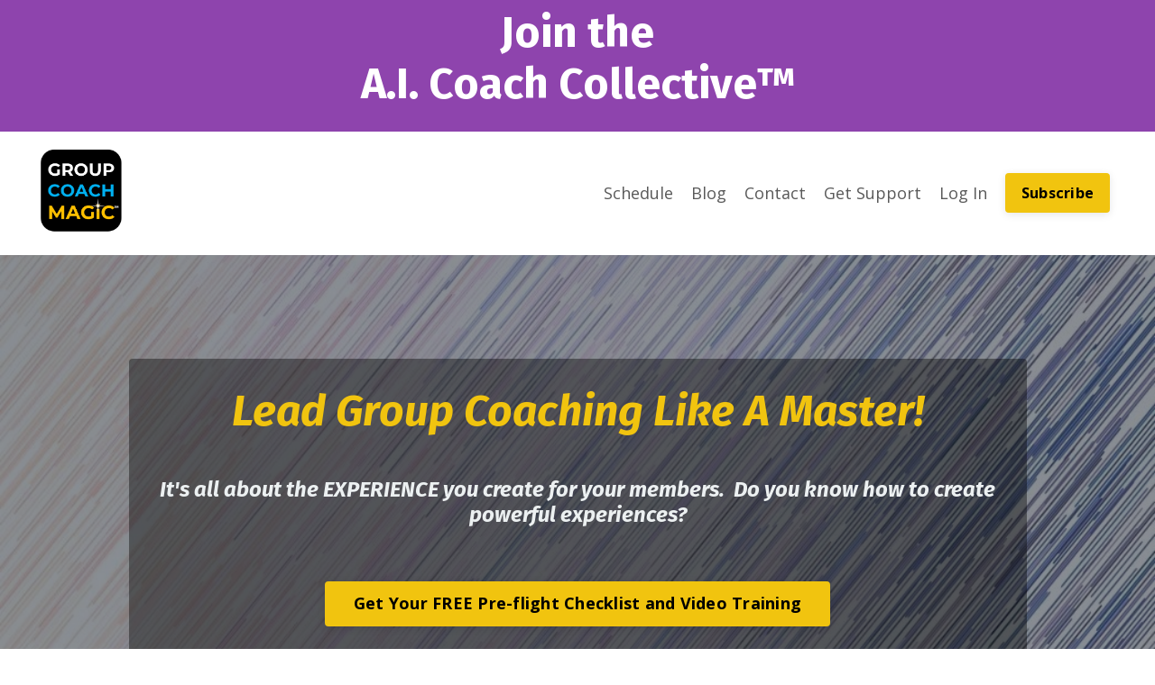

--- FILE ---
content_type: text/html; charset=utf-8
request_url: https://www.groupcoachmagic.com/
body_size: 10735
content:
<!doctype html>
<html lang="en">
  <head>
    
              <meta name="csrf-param" content="authenticity_token">
              <meta name="csrf-token" content="K0BVvIjsWpAnrQZOS3Jm81+vdh0xRAHq0ZGYYEzj0n+ib9mm9vY2IX0oAbj8UDfk4HrhtgFrTKMi+HEqmidfVw==">
            
    <title>
      
        Group Coach Magic
      
    </title>
    <meta charset="utf-8" />
    <meta http-equiv="x-ua-compatible" content="ie=edge, chrome=1">
    <meta name="viewport" content="width=device-width, initial-scale=1, shrink-to-fit=no">
    
    <meta property="og:type" content="website">
<meta property="og:url" content="https://www.groupcoachmagic.com">
<meta name="twitter:card" content="summary_large_image">

<meta property="og:title" content="Group Coach Magic">
<meta name="twitter:title" content="Group Coach Magic">




    
      <link href="https://kajabi-storefronts-production.kajabi-cdn.com/kajabi-storefronts-production/sites/2147509003/images/zwZEMBUSSPisFq4YbPby_GCM_Logo-New?v=2" rel="shortcut icon" />
    
    <link rel="canonical" href="https://www.groupcoachmagic.com" />

    <!-- Google Fonts ====================================================== -->
    
      <link href="//fonts.googleapis.com/css?family=Open+Sans:400,700,400italic,700italic|Fira+Sans:400,700,400italic,700italic" rel="stylesheet" type="text/css">
    

    <!-- Kajabi CSS ======================================================== -->
    <link rel="stylesheet" media="screen" href="https://kajabi-app-assets.kajabi-cdn.com/assets/core-0d125629e028a5a14579c81397830a1acd5cf5a9f3ec2d0de19efb9b0795fb03.css" />

    

    <link rel="stylesheet" href="https://use.fontawesome.com/releases/v5.15.2/css/all.css" crossorigin="anonymous">

    <link rel="stylesheet" media="screen" href="https://kajabi-storefronts-production.kajabi-cdn.com/kajabi-storefronts-production/themes/2148284037/assets/styles.css?1726764256383899" />

    <!-- Customer CSS ====================================================== -->
    <link rel="stylesheet" media="screen" href="https://kajabi-storefronts-production.kajabi-cdn.com/kajabi-storefronts-production/themes/2148284037/assets/overrides.css?1726764256383899" />
    <style>
  /* Custom CSS Added Via Theme Settings */
  /* CSS Overrides go here */




</style>


    <!-- Kajabi Editor Only CSS ============================================ -->
    

    <!-- Header hook ======================================================= -->
    <script type="text/javascript">
  var Kajabi = Kajabi || {};
</script>
<script type="text/javascript">
  Kajabi.currentSiteUser = {
    "id" : "-1",
    "type" : "Guest",
    "contactId" : "",
  };
</script>
<script type="text/javascript">
  Kajabi.theme = {
    activeThemeName: "Streamlined Home",
    previewThemeId: null,
    editor: false
  };
</script>
<meta name="turbo-prefetch" content="false">
<style type="text/css">
  #editor-overlay {
    display: none;
    border-color: #2E91FC;
    position: absolute;
    background-color: rgba(46,145,252,0.05);
    border-style: dashed;
    border-width: 3px;
    border-radius: 3px;
    pointer-events: none;
    cursor: pointer;
    z-index: 10000000000;
  }
  .editor-overlay-button {
    color: white;
    background: #2E91FC;
    border-radius: 2px;
    font-size: 13px;
    margin-inline-start: -24px;
    margin-block-start: -12px;
    padding-block: 3px;
    padding-inline: 10px;
    text-transform:uppercase;
    font-weight:bold;
    letter-spacing:1.5px;

    left: 50%;
    top: 50%;
    position: absolute;
  }
</style>
<script src="https://kajabi-app-assets.kajabi-cdn.com/vite/assets/track_analytics-999259ad.js" crossorigin="anonymous" type="module"></script><link rel="modulepreload" href="https://kajabi-app-assets.kajabi-cdn.com/vite/assets/stimulus-576c66eb.js" as="script" crossorigin="anonymous">
<link rel="modulepreload" href="https://kajabi-app-assets.kajabi-cdn.com/vite/assets/track_product_analytics-9c66ca0a.js" as="script" crossorigin="anonymous">
<link rel="modulepreload" href="https://kajabi-app-assets.kajabi-cdn.com/vite/assets/stimulus-e54d982b.js" as="script" crossorigin="anonymous">
<link rel="modulepreload" href="https://kajabi-app-assets.kajabi-cdn.com/vite/assets/trackProductAnalytics-3d5f89d8.js" as="script" crossorigin="anonymous">      <script type="text/javascript">
        if (typeof (window.rudderanalytics) === "undefined") {
          !function(){"use strict";window.RudderSnippetVersion="3.0.3";var sdkBaseUrl="https://cdn.rudderlabs.com/v3"
          ;var sdkName="rsa.min.js";var asyncScript=true;window.rudderAnalyticsBuildType="legacy",window.rudderanalytics=[]
          ;var e=["setDefaultInstanceKey","load","ready","page","track","identify","alias","group","reset","setAnonymousId","startSession","endSession","consent"]
          ;for(var n=0;n<e.length;n++){var t=e[n];window.rudderanalytics[t]=function(e){return function(){
          window.rudderanalytics.push([e].concat(Array.prototype.slice.call(arguments)))}}(t)}try{
          new Function('return import("")'),window.rudderAnalyticsBuildType="modern"}catch(a){}
          if(window.rudderAnalyticsMount=function(){
          "undefined"==typeof globalThis&&(Object.defineProperty(Object.prototype,"__globalThis_magic__",{get:function get(){
          return this},configurable:true}),__globalThis_magic__.globalThis=__globalThis_magic__,
          delete Object.prototype.__globalThis_magic__);var e=document.createElement("script")
          ;e.src="".concat(sdkBaseUrl,"/").concat(window.rudderAnalyticsBuildType,"/").concat(sdkName),e.async=asyncScript,
          document.head?document.head.appendChild(e):document.body.appendChild(e)
          },"undefined"==typeof Promise||"undefined"==typeof globalThis){var d=document.createElement("script")
          ;d.src="https://polyfill-fastly.io/v3/polyfill.min.js?version=3.111.0&features=Symbol%2CPromise&callback=rudderAnalyticsMount",
          d.async=asyncScript,document.head?document.head.appendChild(d):document.body.appendChild(d)}else{
          window.rudderAnalyticsMount()}window.rudderanalytics.load("2apYBMHHHWpiGqicceKmzPebApa","https://kajabiaarnyhwq.dataplane.rudderstack.com",{})}();
        }
      </script>
      <script type="text/javascript">
        if (typeof (window.rudderanalytics) !== "undefined") {
          rudderanalytics.page({"account_id":"2147505867","site_id":"2147509003"});
        }
      </script>
      <script type="text/javascript">
        if (typeof (window.rudderanalytics) !== "undefined") {
          (function () {
            function AnalyticsClickHandler (event) {
              const targetEl = event.target.closest('a') || event.target.closest('button');
              if (targetEl) {
                rudderanalytics.track('Site Link Clicked', Object.assign(
                  {"account_id":"2147505867","site_id":"2147509003"},
                  {
                    link_text: targetEl.textContent.trim(),
                    link_href: targetEl.href,
                    tag_name: targetEl.tagName,
                  }
                ));
              }
            };
            document.addEventListener('click', AnalyticsClickHandler);
          })();
        }
      </script>
<meta name='site_locale' content='en'><style type="text/css">
  /* Font Awesome 4 */
  .fa.fa-twitter{
    font-family:sans-serif;
  }
  .fa.fa-twitter::before{
    content:"𝕏";
    font-size:1.2em;
  }

  /* Font Awesome 5 */
  .fab.fa-twitter{
    font-family:sans-serif;
  }
  .fab.fa-twitter::before{
    content:"𝕏";
    font-size:1.2em;
  }
</style>
<link rel="stylesheet" href="https://cdn.jsdelivr.net/npm/@kajabi-ui/styles@1.0.4/dist/kajabi_products/kajabi_products.css" />
<script type="module" src="https://cdn.jsdelivr.net/npm/@pine-ds/core@3.13.0/dist/pine-core/pine-core.esm.js"></script>
<script nomodule src="https://cdn.jsdelivr.net/npm/@pine-ds/core@3.13.0/dist/pine-core/index.esm.js"></script>


  </head>

  <style>
  body {
    
      
    
  }
</style>

  <body id="encore-theme" class="background-unrecognized">
    


    <div id="section-header" data-section-id="header">

<style>
  /* Default Header Styles */
  .header {
    
      background-color: #FFFFFF;
    
    font-size: 18px;
  }
  .header a,
  .header a.link-list__link,
  .header a.link-list__link:hover,
  .header a.social-icons__icon,
  .header .user__login a,
  .header .dropdown__item a,
  .header .dropdown__trigger:hover {
    color: #595959;
  }
  .header .dropdown__trigger {
    color: #595959 !important;
  }
  /* Mobile Header Styles */
  @media (max-width: 767px) {
    .header {
      
      font-size: 16px;
    }
    
    .header .hamburger__slices .hamburger__slice {
      
        background-color: ;
      
    }
    
      .header a.link-list__link, .dropdown__item a, .header__content--mobile {
        text-align: left;
      }
    
    .header--overlay .header__content--mobile  {
      padding-bottom: 20px;
    }
  }
  /* Sticky Styles */
  
</style>

<div class="hidden">
  
    
  
    
  
    
  
    
      0
    
  
    
  
  
  
  
</div>

<header class="header header--static    header--close-on-scroll" kjb-settings-id="sections_header_settings_background_color">
  <div class="hello-bars">
    
      
    
      
    
      
    
      
          <style>
@media (min-width: 768px) {
  #block-1636683180152 {
    text-align: ;
  }
} 
</style>

<div id="block-1636683180152" class="header__block header__block--hello-bar header__block--show " kjb-settings-id="sections_header_blocks_1636683180152_settings_stretch">
  

<style>
  #block-1636683180152 .hello-bar {
    background-color: #8e44ad;
  }
  #block-1636683180152 .hello-bar__text {
    color: #ffffff;
  }
</style>

<div class="block hello-bar background-dark text-center" kjb-settings-id="sections_header_blocks_1636683180152_settings_text">
  
    <a href="/resource_redirect/landing_pages/2149887279"  target="_blank" rel="noopener" >
  
    <div class="container">
      <p class="hello-bar__text" kjb-settings-id="sections_header_blocks_1636683180152_settings_text_color"><B><H1>Join the <BR> A.I. Coach Collective™</H1></B></p>
    </div>
  
    </a>
  
</div>

</div>

      
    
      
    
  </div>
  
    <div class="header__wrap">
      <div class="header__content header__content--desktop background-unrecognized">
        <div class="container header__container media justify-content-left">
          
            
                <style>
@media (min-width: 768px) {
  #block-1555988494486 {
    text-align: left;
  }
} 
</style>

<div id="block-1555988494486" class="header__block header__block--logo header__block--show header__switch-content " kjb-settings-id="sections_header_blocks_1555988494486_settings_stretch">
  <style>
  #block-1555988494486 {
    line-height: 1;
  }
  #block-1555988494486 .logo__image {
    display: block;
    width: 100px;
  }
  #block-1555988494486 .logo__text {
    color: ;
  }
</style>

<a class="logo" href="/">
  
    
      <img class="logo__image" src="https://kajabi-storefronts-production.kajabi-cdn.com/kajabi-storefronts-production/themes/2148284037/settings_images/zeSc0JitQWO4keLS3ziR_GCM_Logo_v4.png" kjb-settings-id="sections_header_blocks_1555988494486_settings_logo" alt="Header Logo" />
    
  
</a>

</div>

              
          
            
                <style>
@media (min-width: 768px) {
  #block-1555988491313 {
    text-align: right;
  }
} 
</style>

<div id="block-1555988491313" class="header__block header__switch-content header__block--menu stretch" kjb-settings-id="sections_header_blocks_1555988491313_settings_stretch">
  <div class="link-list justify-content-right" kjb-settings-id="sections_header_blocks_1555988491313_settings_menu">
  
    <a class="link-list__link" href="https://www.groupcoachmagic.com/schedule" >Schedule</a>
  
    <a class="link-list__link" href="https://www.groupcoachmagic.com/blog" >Blog</a>
  
    <a class="link-list__link" href="https://www.groupcoachmagic.com/site/contact" >Contact</a>
  
    <a class="link-list__link" href="https://www.groupcoachmagic.com/store" >Get Support</a>
  
</div>

</div>

              
          
            
                <style>
@media (min-width: 768px) {
  #block-1555988487706 {
    text-align: left;
  }
} 
</style>

<div id="block-1555988487706" class="header__block header__switch-content header__block--user " kjb-settings-id="sections_header_blocks_1555988487706_settings_stretch">
  <style>
  /* Dropdown menu colors for desktop */
  @media (min-width: 768px) {
    #block-1555988487706 .dropdown__menu {
      background: #FFFFFF;
      color: #595959;
    }
    #block-1555988487706 .dropdown__item a, 
    #block-1555988487706 {
      color: #595959;
    }
  }  
  /* Mobile menu text alignment */
  @media (max-width: 767px) {
    #block-1555988487706 .dropdown__item a,
    #block-1555988487706 .user__login a {
      text-align: left;
    }
  }
</style>

<div class="user" kjb-settings-id="sections_header_blocks_1555988487706_settings_language_login">
  
    <span class="user__login" kjb-settings-id="language_login"><a href="/login">Log In</a></span>
  
</div>

</div>

              
          
            
          
            
                <style>
@media (min-width: 768px) {
  #block-1669567291962 {
    text-align: left;
  }
} 
</style>

<div id="block-1669567291962" class="header__block header__switch-content header__block--cta " kjb-settings-id="sections_header_blocks_1669567291962_settings_stretch">
  






<style>
  #block-1669567291962 .btn {
    color: #000000;
    border-color: #f1c40f;
    border-radius: 4px;
    background-color: #f1c40f;
  }
  #block-1669567291962 .btn--outline {
    background: transparent;
    color: #f1c40f;
  }
</style>

<a class="btn btn--solid btn--small btn--auto" href="#two-step"  data-target="#two-step" data-toggle="modal"   kjb-settings-id="sections_header_blocks_1669567291962_settings_btn_background_color" role="button">
  
    Subscribe
  
</a>

</div>

              
          
          
            <div class="hamburger hidden--desktop" kjb-settings-id="sections_header_settings_hamburger_color">
              <div class="hamburger__slices">
                <div class="hamburger__slice hamburger--slice-1"></div>
                <div class="hamburger__slice hamburger--slice-2"></div>
                <div class="hamburger__slice hamburger--slice-3"></div>
                <div class="hamburger__slice hamburger--slice-4"></div>
              </div>
            </div>
          
        </div>
      </div>
      <div class="header__content header__content--mobile">
        <div class="header__switch-content header__spacer"></div>
      </div>
    </div>
  
</header>

</div>
    <main>
      <div data-content-for-index data-dynamic-sections="index"><div id="section-1575400116835" data-section-id="1575400116835"><style>
  
    #section-1575400116835 {
      background-image: url(https://kajabi-storefronts-production.kajabi-cdn.com/kajabi-storefronts-production/themes/2148284037/settings_images/bvDgtcHTgqO9BxTkat8x_GCMBackground.jpg);
      background-position: center;
    }
  
  #section-1575400116835 .section__overlay {
    position: absolute;
    width: 100%;
    height: 100%;
    left: 0;
    top: 0;
    background-color: rgba(22, 30, 42, 0.505);
  }
  #section-1575400116835 .sizer {
    padding-top: 40px;
    padding-bottom: 40px;
  }
  #section-1575400116835 .container {
    max-width: calc(1260px + 10px + 10px);
    padding-right: 10px;
    padding-left: 10px;
    
  }
  #section-1575400116835 .row {
    
  }
  #section-1575400116835 .container--full {
    max-width: calc(100% + 10px + 10px);
  }
  @media (min-width: 768px) {
    
      #section-1575400116835 {
        
      }
    
    #section-1575400116835 .sizer {
      padding-top: 100px;
      padding-bottom: 100px;
    }
    #section-1575400116835 .container {
      max-width: calc(1260px + 40px + 40px);
      padding-right: 40px;
      padding-left: 40px;
    }
    #section-1575400116835 .container--full {
      max-width: calc(100% + 40px + 40px);
    }
  }
  
</style>


<section kjb-settings-id="sections_1575400116835_settings_background_color"
  class="section
  
  
   background-dark "
  data-reveal-event=""
  data-reveal-offset=""
  data-reveal-units="seconds">
  <div class="sizer ">
    
    <div class="section__overlay"></div>
    <div class="container ">
      <div class="row align-items-center justify-content-center">
        
          <!-- removes default padding from card elements -->

<!-- removes default padding when box-shadow is enabled -->

<!-- default padding values -->



<style>
  /* flush setting */
  
  /* margin settings */
  #block-1575400116835_0 {
    margin-top: 0px;
    margin-right: 0px;
    margin-bottom: 0px;
    margin-left: 0px;
  }
  #block-1575400116835_0 .block {
    /* border settings */
    border: 4px none black;
    border-radius: 4px;
    /* background color */
    
      background-color: rgba(0, 0, 0, 0.4);
    
    /* default padding for mobile */
    
      padding: 20px;
    
    
    
    /* mobile padding overrides */
    
    
    
    
    
  }

  @media (min-width: 768px) {
    /* desktop margin settings */
    #block-1575400116835_0 {
      margin-top: 0px;
      margin-right: 0px;
      margin-bottom: 0px;
      margin-left: 0px;
    }
    #block-1575400116835_0 .block {
      /* default padding for desktop  */
      
        padding: 30px;
      
      
      /* desktop padding overrides */
      
      
      
      
      
    }
  }
  /* mobile text align */
  @media (max-width: 767px) {
    #block-1575400116835_0 {
      text-align: left;
    }
  }
</style>



<div kjb-settings-id="sections_1575400116835_blocks_1575400116835_0_settings_width"
  id="block-1575400116835_0"
  class="
  block-type--text
  text-center
  col-10
  
  
  
    
  
  "
  data-reveal-event=""
  data-reveal-offset=""
  data-reveal-units="seconds" >
  <div class="block
    box-shadow-none
     background-dark"
    
      data-aos="none"
      data-aos-delay="0"
      data-aos-duration="0"
    
    >
    
    <style>
  
  #block-1577982541036_0 .btn {
    margin-top: 1rem;
  }
</style>

<h1><em><span style="color: #f1c40f;">Lead Group Coaching Like A Master!</span></em></h1>
<h4 style="text-align: center;">&nbsp;</h4>
<h4 style="text-align: center;"><span style="color: #ecf0f1;"><em>It's all about the&nbsp;EXPERIENCE you create for your members.&nbsp; Do you know how to create powerful experiences?</em></span></h4>
<p>&nbsp;</p>

    






<style>
  #block-1575400116835_0 .btn {
    color: #000000;
    border-color: #f1c40f;
    border-radius: 4px;
    background-color: #f1c40f;
  }
  #block-1575400116835_0 .btn--outline {
    background: transparent;
    color: #f1c40f;
  }
</style>

<a class="btn btn--solid btn--medium btn--auto" href="/site/preflight"   target="_blank" rel="noopener"  kjb-settings-id="sections_1575400116835_blocks_1575400116835_0_settings_btn_background_color" role="button">
  
    Get Your FREE Pre-flight Checklist and Video Training
  
</a>

  
  </div>
</div>


        
      </div>
    </div>
  </div>
</section>
</div><div id="section-1669405125348" data-section-id="1669405125348"><style>
  
  #section-1669405125348 .section__overlay {
    position: absolute;
    width: 100%;
    height: 100%;
    left: 0;
    top: 0;
    background-color: ;
  }
  #section-1669405125348 .sizer {
    padding-top: 40px;
    padding-bottom: 40px;
  }
  #section-1669405125348 .container {
    max-width: calc(1260px + 10px + 10px);
    padding-right: 10px;
    padding-left: 10px;
    
  }
  #section-1669405125348 .row {
    
  }
  #section-1669405125348 .container--full {
    max-width: calc(100% + 10px + 10px);
  }
  @media (min-width: 768px) {
    
    #section-1669405125348 .sizer {
      padding-top: 10px;
      padding-bottom: 10px;
    }
    #section-1669405125348 .container {
      max-width: calc(1260px + 40px + 40px);
      padding-right: 40px;
      padding-left: 40px;
    }
    #section-1669405125348 .container--full {
      max-width: calc(100% + 40px + 40px);
    }
  }
  
</style>


<section kjb-settings-id="sections_1669405125348_settings_background_color"
  class="section
  
  
   "
  data-reveal-event=""
  data-reveal-offset=""
  data-reveal-units="seconds">
  <div class="sizer ">
    
    <div class="section__overlay"></div>
    <div class="container ">
      <div class="row align-items-start justify-content-center">
        
          <!-- removes default padding from card elements -->

<!-- removes default padding when box-shadow is enabled -->

<!-- default padding values -->



<style>
  /* flush setting */
  
  /* margin settings */
  #block-1669405125348_0 {
    margin-top: 0px;
    margin-right: 0px;
    margin-bottom: 0px;
    margin-left: 0px;
  }
  #block-1669405125348_0 .block {
    /* border settings */
    border: 4px none black;
    border-radius: 4px;
    /* background color */
    
    /* default padding for mobile */
    
    
    
    /* mobile padding overrides */
    
    
    
    
    
  }

  @media (min-width: 768px) {
    /* desktop margin settings */
    #block-1669405125348_0 {
      margin-top: 0px;
      margin-right: 0px;
      margin-bottom: 0px;
      margin-left: 0px;
    }
    #block-1669405125348_0 .block {
      /* default padding for desktop  */
      
      
      /* desktop padding overrides */
      
      
      
      
      
    }
  }
  /* mobile text align */
  @media (max-width: 767px) {
    #block-1669405125348_0 {
      text-align: left;
    }
  }
</style>



<div kjb-settings-id="sections_1669405125348_blocks_1669405125348_0_settings_width"
  id="block-1669405125348_0"
  class="
  block-type--text
  text-left
  col-5
  
  
  
    
  
  "
  data-reveal-event=""
  data-reveal-offset=""
  data-reveal-units="seconds" >
  <div class="block
    box-shadow-none
    "
    
      data-aos="none"
      data-aos-delay="0"
      data-aos-duration="0"
    
    >
    
    <style>
  
  #block-1577982541036_0 .btn {
    margin-top: 1rem;
  }
</style>

<h2><span style="color: #3498db;">You Are Successful Coaching One-on-One Clients,&nbsp;</span><span style="color: #3498db;">but ...&nbsp;&nbsp;</span></h2>
<ul>
<li><span>You're<em><strong> reaching a limit</strong></em> on your available time, impact, and income.</span></li>
<li><span>You're starting to feel <em><strong>stressed</strong></em>, <em><strong>overworked</strong></em>, and even <em><strong>underpaid</strong></em>.</span></li>
<li><span>The<strong>&nbsp;</strong><em><strong>feast or famine income roller-coaster</strong></em>&nbsp;takes a toll. One month you're getting paid well, but the&nbsp;next month you're back trying to sign more clients, and&nbsp;<em><strong>to make it all work&nbsp;</strong></em>for the lifestyle you want.</span></li>
<li><span>You're <em><strong>not confident&nbsp;enough yet</strong> </em>that you can do&nbsp;group coaching well (or even do it at all)</span></li>
<li><span>You're <em><strong>unclear how to translate your 1:1 program</strong></em> into a group setting&hellip;&nbsp;</span></li>
<li><span>You want to <em><strong>avoid watering down</strong> </em>your client's experience&nbsp;</span></li>
<li><span>You really want a&nbsp;</span><em><strong>proven success formula </strong></em>that will work in the REAL WORLD.</li>
</ul>

  </div>
</div>


        
          <!-- removes default padding from card elements -->

<!-- removes default padding when box-shadow is enabled -->

<!-- default padding values -->



<style>
  /* flush setting */
  
  /* margin settings */
  #block-1669405125348_1 {
    margin-top: 0px;
    margin-right: 0px;
    margin-bottom: 0px;
    margin-left: 0px;
  }
  #block-1669405125348_1 .block {
    /* border settings */
    border: 4px none black;
    border-radius: 4px;
    /* background color */
    
    /* default padding for mobile */
    
    
    
    /* mobile padding overrides */
    
    
    
    
    
  }

  @media (min-width: 768px) {
    /* desktop margin settings */
    #block-1669405125348_1 {
      margin-top: 0px;
      margin-right: 0px;
      margin-bottom: 0px;
      margin-left: 0px;
    }
    #block-1669405125348_1 .block {
      /* default padding for desktop  */
      
      
      /* desktop padding overrides */
      
      
      
      
      
    }
  }
  /* mobile text align */
  @media (max-width: 767px) {
    #block-1669405125348_1 {
      text-align: left;
    }
  }
</style>



<div kjb-settings-id="sections_1669405125348_blocks_1669405125348_1_settings_width"
  id="block-1669405125348_1"
  class="
  block-type--text
  text-left
  col-5
  
  
  
    
  
  "
  data-reveal-event=""
  data-reveal-offset=""
  data-reveal-units="seconds" >
  <div class="block
    box-shadow-none
    "
    
      data-aos="none"
      data-aos-delay="0"
      data-aos-duration="0"
    
    >
    
    <style>
  
  #block-1577982541036_0 .btn {
    margin-top: 1rem;
  }
</style>

<h2><span style="color: #3498db;">And, You may be wondering ...</span></h2>
<ul>
<li>&ldquo;How do I keep people engaged?&rdquo;</li>
<li><span style="font-weight: 400; color: #2c3e50;">&ldquo;What&rsquo;s the best way to start a group session?&rdquo;</span></li>
<li><span style="font-weight: 400; color: #2c3e50;">&ldquo;This feels hard, where do I start?&rdquo;</span></li>
<li><span style="font-weight: 400; color: #2c3e50;">&ldquo;What if I'm not sure I'm ready for Group Coaching?&rdquo;</span></li>
<li>&ldquo;How long should my sessions be?&rdquo;</li>
<li>&ldquo;How many members is ideal for my group?&rdquo;</li>
<li>&ldquo;When should I schedule my sessions?&rdquo;</li>
<li><span>&ldquo;What if I just don&rsquo;t know enough to lead a group?&rdquo;</span></li>
<li><span>&ldquo;What if it's too hard for me?&rdquo;</span></li>
<li><span>&ldquo;</span>What if I make a fool of myself?&rdquo;</li>
<li><span>&ldquo;</span>What if someone leaves the group?&rdquo;<span style="font-weight: 400; color: #2c3e50;">&nbsp;</span></li>
</ul>
<p><span style="font-weight: 400; color: #2c3e50;"><span style="font-weight: 400;">Well, you can be sure that you're not the first person thinking about these things... and that you are NOT alone!&nbsp; There are so many coaches just like you who are asking (or maybe NEED to ask themselves!) many of the questions above.</span></span></p>

  </div>
</div>


        
          <!-- removes default padding from card elements -->

<!-- removes default padding when box-shadow is enabled -->

<!-- default padding values -->



<style>
  /* flush setting */
  
  /* margin settings */
  #block-1669407369952 {
    margin-top: 0px;
    margin-right: 0px;
    margin-bottom: 0px;
    margin-left: 0px;
  }
  #block-1669407369952 .block {
    /* border settings */
    border: 4px none black;
    border-radius: 4px;
    /* background color */
    
    /* default padding for mobile */
    
    
    
    /* mobile padding overrides */
    
    
    
    
    
  }

  @media (min-width: 768px) {
    /* desktop margin settings */
    #block-1669407369952 {
      margin-top: 0px;
      margin-right: 0px;
      margin-bottom: 0px;
      margin-left: 0px;
    }
    #block-1669407369952 .block {
      /* default padding for desktop  */
      
      
      /* desktop padding overrides */
      
      
      
      
      
    }
  }
  /* mobile text align */
  @media (max-width: 767px) {
    #block-1669407369952 {
      text-align: left;
    }
  }
</style>



<div kjb-settings-id="sections_1669405125348_blocks_1669407369952_settings_width"
  id="block-1669407369952"
  class="
  block-type--text
  text-left
  col-10
  
  
  
    
  
  "
  data-reveal-event=""
  data-reveal-offset=""
  data-reveal-units="seconds" >
  <div class="block
    box-shadow-none
    "
    
      data-aos="none"
      data-aos-delay="0"
      data-aos-duration="0"
    
    >
    
    <style>
  
  #block-1577982541036_0 .btn {
    margin-top: 1rem;
  }
</style>

<h2><span style="color: #3498db;">Don't try this on your own ...</span></h2>
<p>It can be confusing about how to do group coaching well if&nbsp;you try doing it on your own through trial and error.&nbsp;</p>
<p>If you don&rsquo;t have a system to follow, it can be easy to make some critical mistakes, get off track, and never end up at the finish line of having a thriving group and a community that feels great.&nbsp;</p>
<p>Without guidance and support, it can be difficult to make any progress at all!</p>
<h4><span style="color: #3498db;">That&rsquo;s why we&rsquo;ve created a&nbsp;step by step system to break it all down, called&nbsp;<strong>The SureFire Group Coaching System</strong><strong>&trade;</strong>.</span></h4>

  </div>
</div>


        
          <!-- removes default padding from card elements -->

<!-- removes default padding when box-shadow is enabled -->

<!-- default padding values -->



<style>
  /* flush setting */
  
  /* margin settings */
  #block-1669422188165 {
    margin-top: 0px;
    margin-right: 0px;
    margin-bottom: 0px;
    margin-left: 0px;
  }
  #block-1669422188165 .block {
    /* border settings */
    border: 4px none black;
    border-radius: 4px;
    /* background color */
    
    /* default padding for mobile */
    
    
    
    /* mobile padding overrides */
    
      padding: 0;
    
    
    
    
    
  }

  @media (min-width: 768px) {
    /* desktop margin settings */
    #block-1669422188165 {
      margin-top: 0px;
      margin-right: 0px;
      margin-bottom: 0px;
      margin-left: 0px;
    }
    #block-1669422188165 .block {
      /* default padding for desktop  */
      
      
      /* desktop padding overrides */
      
        padding: 0;
      
      
      
      
      
    }
  }
  /* mobile text align */
  @media (max-width: 767px) {
    #block-1669422188165 {
      text-align: ;
    }
  }
</style>



<div kjb-settings-id="sections_1669405125348_blocks_1669422188165_settings_width"
  id="block-1669422188165"
  class="
  block-type--video
  text-
  col-6
  
  
  
    
  
  "
  data-reveal-event=""
  data-reveal-offset=""
  data-reveal-units="seconds" >
  <div class="block
    box-shadow-none
    "
    
      data-aos="none"
      data-aos-delay="0"
      data-aos-duration="0"
    
    >
    
    













<div class="video">
  
    
<script>
  window._wq = window._wq || [];
  _wq.push({"3f9vaq08xx": JSON.parse('{\"playerColor\":\"#f1c40f\",\"stillUrl\":\"https://kajabi-storefronts-production.kajabi-cdn.com/kajabi-storefronts-production/themes/2148284037/settings_images/8sFY3v9oQWCBCWYikYB9_file.jpg\",\"autoPlay\":false,\"controlsVisibleOnLoad\":true,\"playbar\":true,\"fullscreenButton\":false,\"playbackRateControl\":false,\"qualityControl\":false,\"settingsControl\":false,\"smallPlayButton\":true,\"endVideoBehavior\":null,\"playButton\":true,\"resumable\":true}')});
</script>

<script charset="ISO-8859-1" src="//fast.wistia.com/assets/external/E-v1.js" async></script>


<div class="kjb-video-responsive">
  <div id="wistia_3f9vaq08xx"
    class="wistia_embed wistia_async_3f9vaq08xx "
    data-track-progress=""
    data-tracked-percent="">&nbsp;</div>
</div>

  
</div>

  </div>
</div>


        
          <!-- removes default padding from card elements -->

<!-- removes default padding when box-shadow is enabled -->

<!-- default padding values -->



<style>
  /* flush setting */
  
  /* margin settings */
  #block-1669421141564 {
    margin-top: 0px;
    margin-right: 0px;
    margin-bottom: 0px;
    margin-left: 0px;
  }
  #block-1669421141564 .block {
    /* border settings */
    border: 4px none black;
    border-radius: 4px;
    /* background color */
    
    /* default padding for mobile */
    
    
    
    /* mobile padding overrides */
    
    
    
    
    
  }

  @media (min-width: 768px) {
    /* desktop margin settings */
    #block-1669421141564 {
      margin-top: 0px;
      margin-right: 0px;
      margin-bottom: 0px;
      margin-left: 0px;
    }
    #block-1669421141564 .block {
      /* default padding for desktop  */
      
      
      /* desktop padding overrides */
      
      
      
      
      
    }
  }
  /* mobile text align */
  @media (max-width: 767px) {
    #block-1669421141564 {
      text-align: left;
    }
  }
</style>



<div kjb-settings-id="sections_1669405125348_blocks_1669421141564_settings_width"
  id="block-1669421141564"
  class="
  block-type--text
  text-center
  col-6
  
  
  
    
  
  "
  data-reveal-event=""
  data-reveal-offset=""
  data-reveal-units="seconds" >
  <div class="block
    box-shadow-none
    "
    
      data-aos="none"
      data-aos-delay="0"
      data-aos-duration="0"
    
    >
    
    <style>
  
  #block-1577982541036_0 .btn {
    margin-top: 1rem;
  }
</style>

<h2><span style="color: #3498db;">Run Your Sessions <br />Like a Pro&nbsp;With<br /> This FREE&nbsp;Pre-Flight Checklist</span></h2>
<p style="text-align: left;">How many times have you gotten part way into a group session, and then run into an unexpected technical problem?</p>
<p style="text-align: left;">Or maybe you just forgot to do something, and now you have to fumble around for a few minutes while you fix the problem before you can move on.</p>
<p style="text-align: left;">Oops... I forgot to turn off my phone ringer and I got a telephone call in the middle of things ....</p>
<p style="text-align: left;">You get it... we've all had these experiences, and we managed through them, but we wish we could have done it better...</p>
<p style="text-align: left;">If you're leading group sessions, you're going to find this FREE Pre-Flight Checklist to be incredibly useful and valuable.&nbsp;</p>
<p>&nbsp;</p>

    






<style>
  #block-1669421141564 .btn {
    color: #000000;
    border-color: #f1c40f;
    border-radius: 4px;
    background-color: #f1c40f;
  }
  #block-1669421141564 .btn--outline {
    background: transparent;
    color: #f1c40f;
  }
</style>

<a class="btn btn--solid btn--medium btn--auto" href="/site/preflight"   target="_blank" rel="noopener"  kjb-settings-id="sections_1669405125348_blocks_1669421141564_settings_btn_background_color" role="button">
  
    GET YOUR FREE VIDEO TRAINING + PDF
  
</a>

  
  </div>
</div>


        
      </div>
    </div>
  </div>
</section>
</div><div id="section-1669403475268" data-section-id="1669403475268"><style>
  
  #section-1669403475268 .section__overlay {
    position: absolute;
    width: 100%;
    height: 100%;
    left: 0;
    top: 0;
    background-color: #95a5a6;
  }
  #section-1669403475268 .sizer {
    padding-top: 40px;
    padding-bottom: 40px;
  }
  #section-1669403475268 .container {
    max-width: calc(1260px + 10px + 10px);
    padding-right: 10px;
    padding-left: 10px;
    
  }
  #section-1669403475268 .row {
    
  }
  #section-1669403475268 .container--full {
    max-width: calc(100% + 10px + 10px);
  }
  @media (min-width: 768px) {
    
    #section-1669403475268 .sizer {
      padding-top: 10px;
      padding-bottom: 10px;
    }
    #section-1669403475268 .container {
      max-width: calc(1260px + 40px + 40px);
      padding-right: 40px;
      padding-left: 40px;
    }
    #section-1669403475268 .container--full {
      max-width: calc(100% + 40px + 40px);
    }
  }
  
</style>


<section kjb-settings-id="sections_1669403475268_settings_background_color"
  class="section
  
  
   background-light "
  data-reveal-event=""
  data-reveal-offset=""
  data-reveal-units="seconds">
  <div class="sizer ">
    
    <div class="section__overlay"></div>
    <div class="container ">
      <div class="row align-items-center justify-content-center">
        
          <!-- removes default padding from card elements -->

<!-- removes default padding when box-shadow is enabled -->

<!-- default padding values -->



<style>
  /* flush setting */
  
  /* margin settings */
  #block-1669403475268_0 {
    margin-top: 0px;
    margin-right: 0px;
    margin-bottom: 0px;
    margin-left: 0px;
  }
  #block-1669403475268_0 .block {
    /* border settings */
    border: 4px none black;
    border-radius: 4px;
    /* background color */
    
      background-color: #ffffff;
    
    /* default padding for mobile */
    
      padding: 20px;
    
    
    
    /* mobile padding overrides */
    
    
    
    
    
  }

  @media (min-width: 768px) {
    /* desktop margin settings */
    #block-1669403475268_0 {
      margin-top: 0px;
      margin-right: 0px;
      margin-bottom: 0px;
      margin-left: 0px;
    }
    #block-1669403475268_0 .block {
      /* default padding for desktop  */
      
        padding: 30px;
      
      
      /* desktop padding overrides */
      
      
      
      
      
    }
  }
  /* mobile text align */
  @media (max-width: 767px) {
    #block-1669403475268_0 {
      text-align: left;
    }
  }
</style>



<div kjb-settings-id="sections_1669403475268_blocks_1669403475268_0_settings_width"
  id="block-1669403475268_0"
  class="
  block-type--text
  text-left
  col-10
  
  
  
    
  
  "
  data-reveal-event=""
  data-reveal-offset=""
  data-reveal-units="seconds" >
  <div class="block
    box-shadow-none
     background-light"
    
      data-aos="none"
      data-aos-delay="0"
      data-aos-duration="0"
    
    >
    
    <style>
  
  #block-1577982541036_0 .btn {
    margin-top: 1rem;
  }
</style>

<h2 style="text-align: center;"><span style="color: #3498db;">You Can Create <em>MAGIC</em>&nbsp;by<br /> Leading Your Group with Excellence</span></h2>
<p>We help you create world-class group experiences, leading to profound transformation of your&nbsp;community members in a way that feels authentic to YOU, the coach. Using our methods, you can</p>
<ul>
<li>increase your engagement and participation</li>
<li>experience greater retention,</li>
<li>enjoy leading your group more with confidence</li>
<li>leverage your valuable time</li>
<li>create the life and business you want.</li>
</ul>
<p>We've&nbsp;delivered hundreds of group coaching sessions and learned the best practices, so&nbsp;you don't have to learn it all on your own.</p>
<p>We ARE coaches and we&nbsp;KNOW the value that coaches bring.&nbsp; And there are so many GREAT coaches who&nbsp;quit because they can't scale, and they can't scale because they don't know how to lead Group Coaching! And THAT is a tragedy."</p>
<p class="p1"><img src="https://kajabi-storefronts-production.kajabi-cdn.com/kajabi-storefronts-production/blogs/2147489533/images/hbLU4kBXQ06CYRWT1KRA_RobHeadshot.jpg" width="225" height="225" align="left" hspace="10" /></p>
<p class="p1"><strong>Robert Murray</strong><span>&nbsp;is a Certified High-Performance Coach and an original Master Faculty Xchange Facilitator. He co-founded Group Coach Magic&trade; to help coaches connect to a mission that matters and a community they love.&nbsp; He views coaches as the "front line responders" to help with the stress, polarization, and division plaguing so many today.</span></p>
<p class="p1"><span>Today, he's helped organizations with leading teams virtually and in hybrid work environments.&nbsp; Rob has facilitated hundreds of powerful conversations both online and LIVE in organizations such as Keller-Williams, Organifi, State Farm, Google, Pro-Match, DaoCloud, and many others.</span></p>
<p class="p1">&nbsp;</p>
<p class="p2"><img src="https://kajabi-storefronts-production.kajabi-cdn.com/kajabi-storefronts-production/blogs/2147489533/images/4sgMEriyTCu7XJez3SW9_DanielHeadshot.jpg" width="225" height="225" align="left" hspace="10" /></p>
<p class="p1"><strong>Daniel Fernandes<span>&nbsp;</span></strong>is an original Certified High-Performance Coach, and an experienced facilitator.&nbsp; He co-founded Group Coach Magic<span>&trade;</span>&nbsp;to combine the most powerful transformational forces in the world: coaching, leadership, performance, and business.&nbsp;&nbsp;He combines high&nbsp;creativity with high structure and he's&nbsp;passionate about helping turn lightbulbs on for others.</p>
<p class="p1">His experience includes&nbsp;leading cultural change workshops with General Motors executives and virtual training and coaching events for coaches and professionals in diverse industries including real estate and software development.&nbsp; As an experienced musician, he&nbsp;has created and facilitated large group experiences in concert with his original music.</p>

  </div>
</div>


        
      </div>
    </div>
  </div>
</section>
</div></div>
    </main>
    <div id="section-footer" data-section-id="footer">
  <style>
    #section-footer {
      -webkit-box-flex: 1;
      -ms-flex-positive: 1;
      flex-grow: 1;
      display: -webkit-box;
      display: -ms-flexbox;
      display: flex;
    }
    .footer {
      -webkit-box-flex: 1;
      -ms-flex-positive: 1;
      flex-grow: 1;
    }
  </style>

<style>
  .footer {
    background-color: #161E2A;
  }
  .footer, .footer__block {
    font-size: 16px;
    color: ;
  }
  .footer .logo__text {
    color: ;
  }
  .footer .link-list__links {
    width: 100%;
  }
  .footer a.link-list__link {
    color: ;
  }
  .footer .link-list__link:hover {
    color: ;
  }
  .copyright {
    color: ;
  }
  @media (min-width: 768px) {
    .footer, .footer__block {
      font-size: 18px;
    }
  }
  .powered-by a {
    color:  !important;
  }
  
</style>

<footer class="footer   background-dark  " kjb-settings-id="sections_footer_settings_background_color">
  <div class="footer__content">
    <div class="container footer__container media">
      
        
            <div id="block-1555988519593" class="footer__block ">
  <style>
  #block-1555988519593 {
    line-height: 1;
  }
  #block-1555988519593 .logo__image {
    display: block;
    width: 50px;
  }
  #block-1555988519593 .logo__text {
    color: ;
  }
</style>

<a class="logo" href="/">
  
    
      <img class="logo__image" src="https://kajabi-storefronts-production.kajabi-cdn.com/kajabi-storefronts-production/file-uploads/sites/2147509003/images/1f6e4f-8788-685e-503e-0deceebed203_GCM_Primary_Base_Logo.png" kjb-settings-id="sections_footer_blocks_1555988519593_settings_logo" alt="Footer Logo" />
    
  
</a>

</div>

          
      
        
            <!-- removes default padding from card elements -->

<!-- removes default padding when box-shadow is enabled -->

<!-- default padding values -->



<style>
  /* flush setting */
  
  /* margin settings */
  #block-1602193175296 {
    margin-top: 0px;
    margin-right: 0px;
    margin-bottom: 0px;
    margin-left: 0px;
  }
  #block-1602193175296 .block {
    /* border settings */
    border: 4px  black;
    border-radius: 4px;
    /* background color */
    
      background-color: ;
    
    /* default padding for mobile */
    
      padding: 20px;
    
    
      padding: 20px;
    
    
      
        padding: 20px;
      
    
    /* mobile padding overrides */
    
    
      padding-top: 0px;
    
    
      padding-right: 0px;
    
    
      padding-bottom: 0px;
    
    
      padding-left: 0px;
    
  }

  @media (min-width: 768px) {
    /* desktop margin settings */
    #block-1602193175296 {
      margin-top: 0px;
      margin-right: 0px;
      margin-bottom: 0px;
      margin-left: 0px;
    }
    #block-1602193175296 .block {
      /* default padding for desktop  */
      
        padding: 30px;
      
      
        
          padding: 30px;
        
      
      /* desktop padding overrides */
      
      
        padding-top: 0px;
      
      
        padding-right: 0px;
      
      
        padding-bottom: 0px;
      
      
        padding-left: 0px;
      
    }
  }
  /* mobile text align */
  @media (max-width: 767px) {
    #block-1602193175296 {
      text-align: center;
    }
  }
</style>



<div kjb-settings-id="sections_footer_blocks_1602193175296_settings_width"
  id="block-1602193175296"
  class="
  block-type--link_list
  text-right
  col-
  
  
  
  "
  data-reveal-event=""
  data-reveal-offset=""
  data-reveal-units="" >
  <div class="block
    box-shadow-
    "
    
      data-aos="-"
      data-aos-delay=""
      data-aos-duration=""
    
    >
    
    <style>
  #block-1602193175296 .link-list__title {
    color: ;
  }
  #block-1602193175296 .link-list__link {
    color: ;
  }
</style>



<div class="link-list link-list--row link-list--desktop-right link-list--mobile-center">
  
  <div class="link-list__links" kjb-settings-id="sections_footer_blocks_1602193175296_settings_menu">
    
      <a class="link-list__link" href="https://www.groupcoachmagic.com/terms" >Terms</a>
    
      <a class="link-list__link" href="https://www.groupcoachmagic.com/privacy-policy" >Privacy Policy</a>
    
  </div>
</div>

  </div>
</div>


          
      
        
            <div id="block-1555988525205" class="footer__block ">
  <span class="copyright" kjb-settings-id="sections_footer_blocks_1555988525205_settings_copyright" role="presentation">
  &copy; 2026 Group Coach Magic
</span>

</div>

          
      
    </div>
    

  </div>

</footer>

</div>
    <div id="section-exit_pop" data-section-id="exit_pop"><style>
  #exit-pop .modal__content {
    background: ;
  }
  
</style>






</div>
    <div id="section-two_step" data-section-id="two_step"><style>
  #two-step .modal__content {
    background: ;
  }
  
</style>

<div class="modal two-step" id="two-step" kjb-settings-id="sections_two_step_settings_two_step_edit">
  <div class="modal__content background-unrecognized">
    <div class="close-x">
      <div class="close-x__part"></div>
      <div class="close-x__part"></div>
    </div>
    <div class="modal__body row text- align-items-start justify-content-left">
      
         
              <!-- removes default padding from card elements -->

<!-- removes default padding when box-shadow is enabled -->

<!-- default padding values -->



<style>
  /* flush setting */
  
  /* margin settings */
  #block-1585757540189 {
    margin-top: 0px;
    margin-right: 0px;
    margin-bottom: 0px;
    margin-left: 0px;
  }
  #block-1585757540189 .block {
    /* border settings */
    border: 4px none black;
    border-radius: 4px;
    /* background color */
    
    /* default padding for mobile */
    
    
    
    /* mobile padding overrides */
    
      padding: 0;
    
    
    
    
    
  }

  @media (min-width: 768px) {
    /* desktop margin settings */
    #block-1585757540189 {
      margin-top: 0px;
      margin-right: 0px;
      margin-bottom: 0px;
      margin-left: 0px;
    }
    #block-1585757540189 .block {
      /* default padding for desktop  */
      
      
      /* desktop padding overrides */
      
        padding: 0;
      
      
      
      
      
    }
  }
  /* mobile text align */
  @media (max-width: 767px) {
    #block-1585757540189 {
      text-align: ;
    }
  }
</style>



<div kjb-settings-id="sections_two_step_blocks_1585757540189_settings_width"
  id="block-1585757540189"
  class="
  block-type--image
  text-
  col-12
  
  
  
  "
  data-reveal-event=""
  data-reveal-offset=""
  data-reveal-units="" >
  <div class="block
    box-shadow-none
    "
    
      data-aos="-"
      data-aos-delay=""
      data-aos-duration=""
    
    >
    
    <style>
  #block-1585757540189 .block {
    display: flex;
    justify-content: flex-start;
  }
  #block-1585757540189 .image {
    width: 100%;
    overflow: hidden;
    
    border-radius: px;
  }
  #block-1585757540189 .image__image {
    width: 100%;
    
  }
  #block-1585757540189 .image__overlay {
    
      opacity: 0;
    
    background-color: #fff;
    border-radius: px;
  }
  #block-1585757540189 .image__overlay-text {
    color:  !important;
  }
  @media (min-width: 768px) {
    #block-1585757540189 .block {
        display: flex;
        justify-content: flex-start;
    }
    #block-1585757540189 .image__overlay {
      opacity: 0;
    }
    #block-1585757540189 .image__overlay:hover {
      opacity: 1;
    }
  }
  
</style>

<div class="image">
  
    
        <img class="image__image" src="https://kajabi-storefronts-production.kajabi-cdn.com/kajabi-storefronts-production/themes/2148284037/settings_images/C4LwO7VFTICJ5j4UpLeN_file.jpg" kjb-settings-id="sections_two_step_blocks_1585757540189_settings_image" alt="" />
    
    
  
</div>

  </div>
</div>


            
      
         
              <!-- removes default padding from card elements -->

<!-- removes default padding when box-shadow is enabled -->

<!-- default padding values -->



<style>
  /* flush setting */
  
  /* margin settings */
  #block-1585757543890 {
    margin-top: 0px;
    margin-right: 0px;
    margin-bottom: 0px;
    margin-left: 0px;
  }
  #block-1585757543890 .block {
    /* border settings */
    border: 4px none black;
    border-radius: 4px;
    /* background color */
    
    /* default padding for mobile */
    
    
    
    /* mobile padding overrides */
    
    
    
    
    
  }

  @media (min-width: 768px) {
    /* desktop margin settings */
    #block-1585757543890 {
      margin-top: 0px;
      margin-right: 0px;
      margin-bottom: 0px;
      margin-left: 0px;
    }
    #block-1585757543890 .block {
      /* default padding for desktop  */
      
      
      /* desktop padding overrides */
      
      
      
      
      
    }
  }
  /* mobile text align */
  @media (max-width: 767px) {
    #block-1585757543890 {
      text-align: center;
    }
  }
</style>



<div kjb-settings-id="sections_two_step_blocks_1585757543890_settings_width"
  id="block-1585757543890"
  class="
  block-type--form
  text-center
  col-12
  
  
  
  "
  data-reveal-event=""
  data-reveal-offset=""
  data-reveal-units="" >
  <div class="block
    box-shadow-none
    "
    
      data-aos="-"
      data-aos-delay=""
      data-aos-duration=""
    
    >
    
    








<style>
  #block-1585757543890 .form-btn {
    border-color: #0072EF;
    border-radius: 4px;
    background: #0072EF;
    color: #ffffff;
  }
  #block-1585757543890 .btn--outline {
    color: #0072EF;
    background: transparent;
  }
  #block-1585757543890 .disclaimer-text {
    font-size: 16px;
    margin-top: 1.25rem;
    margin-bottom: 0;
    color: #888;
  }
</style>



<div class="form">
  <div kjb-settings-id="sections_two_step_blocks_1585757543890_settings_text"><h4>Learn The Art Of World-Class Group Coaching</h4>
<p>Get valuable tips, principles, and tools to elevate&nbsp;the way you lead Group Coaching sessions.&nbsp;</p>
<p>Plus,&nbsp;find out about when enrollment opens for our programs so that you don't get left out!</p></div>
  
    <form data-parsley-validate="true" data-kjb-disable-on-submit="true" action="https://www.groupcoachmagic.com/forms/2147609284/form_submissions" accept-charset="UTF-8" method="post"><input name="utf8" type="hidden" value="&#x2713;" autocomplete="off" /><input type="hidden" name="authenticity_token" value="K0BVvIjsWpAnrQZOS3Jm81+vdh0xRAHq0ZGYYEzj0n+ib9mm9vY2IX0oAbj8UDfk4HrhtgFrTKMi+HEqmidfVw==" autocomplete="off" /><input type="text" name="website_url" autofill="off" placeholder="Skip this field" style="display: none;" /><input type="hidden" name="kjb_fk_checksum" autofill="off" value="429e1b31a6e4da019f80db3f99bf59a2" />
      <div class="">
        <input type="hidden" name="thank_you_url" value="/resource_redirect/landing_pages/2148068601">
        
          <div class="text-field form-group"><input type="text" name="form_submission[name]" id="form_submission_name" value="" required="required" class="form-control" placeholder="Name" /></div>
        
          <div class="email-field form-group"><input required="required" class="form-control" placeholder="Email" type="email" name="form_submission[email]" id="form_submission_email" /></div>
        
          <div class="phone-field form-group"><input class="form-control" placeholder="Phone Number" type="tel" name="form_submission[phone_number]" id="form_submission_phone_number" /></div>
        
          <div class="checkbox-field form-group"><input type="hidden" name="form_submission[custom_1]" id="form_submission_custom_1" value="0" autocomplete="off" /><label><input type="checkbox" name="form_submission[custom_1]" id="form_submission_custom_1" value="1" required="required" class="form-control" placeholder="I agree to receive email from Group Coach Magic.  I understand that my information will not be shared and that I may unsubscribe at any time." data-parsley-multiple="znwfxqbo" /><span class="overlay"></span><span class="text">I agree to receive email from Group Coach Magic.  I understand that my information will not be shared and that I may unsubscribe at any time.</span></label></div>
        
        <button id="form-button" class="form-btn btn--solid btn--auto btn--medium" type="submit" kjb-settings-id="sections_two_step_blocks_1585757543890_settings_btn_text" role="button">
          Submit
        </button>
      </div>
    </form>
    
  
</div>

  </div>
</div>


          
      
    </div>
  </div>
</div>



</div>
    <!-- Javascripts ======================================================= -->
<script charset='ISO-8859-1' src='https://fast.wistia.com/assets/external/E-v1.js'></script>
<script charset='ISO-8859-1' src='https://fast.wistia.com/labs/crop-fill/plugin.js'></script>
<script src="https://kajabi-app-assets.kajabi-cdn.com/assets/encore_core-9ce78559ea26ee857d48a83ffa8868fa1d6e0743c6da46efe11250e7119cfb8d.js"></script>
<script src="https://kajabi-storefronts-production.kajabi-cdn.com/kajabi-storefronts-production/themes/2148284037/assets/scripts.js?1726764256383899"></script>



<!-- Customer JS ======================================================= -->
<script>
  /* Custom JS Added Via Theme Settings */
  /* Javascript code goes here */
</script>


  </body>
</html>